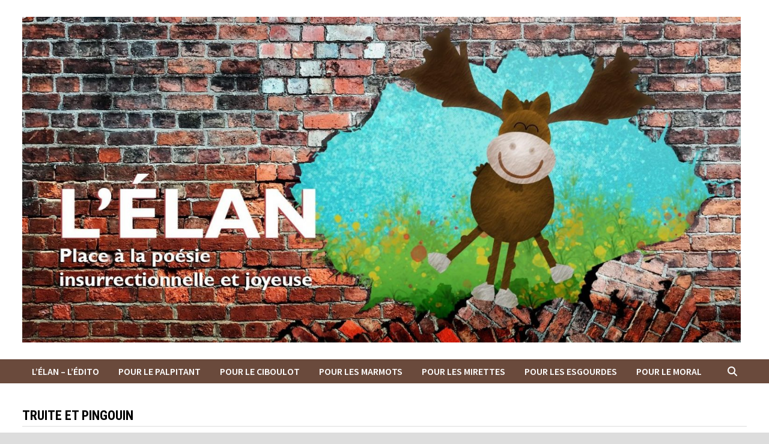

--- FILE ---
content_type: text/javascript
request_url: https://elan-webzine.fr/wp-content/cache/wpo-minify/1768227596/assets/wpo-minify-footer-e0ce1728.min.js
body_size: 8386
content:

var bam=bam||{};if(window.NodeList&&!NodeList.prototype.forEach){NodeList.prototype.forEach=function(callback,thisArg){var i;var len=this.length;thisArg=thisArg||window;for(i=0;i<len;i++){callback.call(thisArg,this[i],i,this)}}}
bam.keyboardNavigation={init:function(){this.initMenus()},focusMenuItems:function(navigationId){var navigation=document.getElementById(navigationId);if(!navigation){return}
const menu=navigation.getElementsByTagName('ul')[0];if('undefined'===typeof menu){return}
if(!menu.classList.contains('nav-menu')){menu.classList.add('nav-menu')}
var links=menu.getElementsByTagName('a');for(var link of links){link.addEventListener('focus',toggleFocus,!0);link.addEventListener('blur',toggleFocus,!0)}
function toggleFocus(){var self=this;while(!self.classList.contains('nav-menu')){if('li'===self.tagName.toLowerCase()){self.classList.toggle('focus')}
self=self.parentNode}}},initMenus:function(){var navigationIds=['site-navigation','top-navigation'];navigationIds.forEach(function(navigationId){this.focusMenuItems(navigationId)},this)}};bam.mobileMenu={init:function(){this.toggle()},performToggle:function(element){var target=element.dataset.toggleTarget,activeClass='toggled-on';targetElement=document.querySelector(target);if(element.classList.contains('menu-toggle')){this.toggleIcon(element)}
element.classList.toggle(activeClass);bamToggleAttribute(element,'aria-expanded','true','false');targetElement.classList.toggle(activeClass)},toggle:function(){var self=this;document.querySelectorAll('*[data-toggle-target]').forEach(function(element){element.addEventListener('click',function(event){event.preventDefault();self.performToggle(element)})})},toggleIcon:function(element){var icon=element.querySelector('i.fas');if(!icon){return!1}
if(icon.classList.contains('fa-bars')){icon.classList.remove('fa-bars');icon.classList.add('fa-times')}else if(icon.classList.contains('fa-times')){icon.classList.remove('fa-times');icon.classList.add('fa-bars')}}};bam.searchToggle={init:function(){this.addListener()},toggle:function(element){var navigationContainer=element.parentElement,icon=navigationContainer.querySelector('i.fas'),searchBoxContainer=navigationContainer.querySelector('.bam-search-box-container'),inputField=navigationContainer.querySelector('input.search-field');searchBoxContainer.classList.toggle('active');this.toggleIcon(icon);if(searchBoxContainer.classList.contains('active')){inputField.focus()}},addListener:function(){var searchButton=document.querySelector('.bam-search-button-icon');if(!searchButton){return!1}
var self=this;searchButton.addEventListener('click',function(){self.toggle(this)})},toggleIcon:function(icon){if(icon.classList.contains('fa-search')){icon.classList.remove('fa-search');icon.classList.add('fa-times')}else if(icon.classList.contains('fa-times')){icon.classList.remove('fa-times');icon.classList.add('fa-search')}}};bam.intrinsicRatioVideos={init:function(){this.makeFit();window.addEventListener('resize',function(){this.makeFit()}.bind(this))},makeFit:function(){document.querySelectorAll('iframe, object, video').forEach(function(video){var ratio,iTargetWidth,container=video.parentNode;if(video.classList.contains('intrinsic-ignore')||video.parentNode.classList.contains('intrinsic-ignore')){return!0}
if(!video.dataset.origwidth){video.setAttribute('data-origwidth',video.width);video.setAttribute('data-origheight',video.height)}
iTargetWidth=container.offsetWidth;ratio=iTargetWidth/video.dataset.origwidth;video.style.width=iTargetWidth+'px';video.style.height=(video.dataset.origheight*ratio)+'px'})}};function bamToggleAttribute(element,attribute,trueVal,falseVal){if(trueVal===undefined){trueVal=!0}
if(falseVal===undefined){falseVal=!1}
if(element.getAttribute(attribute)!==trueVal){element.setAttribute(attribute,trueVal)}else{element.setAttribute(attribute,falseVal)}}
function bamDomReady(fn){if(typeof fn!=='function'){return}
if(document.readyState==='interactive'||document.readyState==='complete'){return fn()}
document.addEventListener('DOMContentLoaded',fn,!1)}
bamDomReady(function(){bam.mobileMenu.init();bam.searchToggle.init();bam.keyboardNavigation.init();bam.intrinsicRatioVideos.init()});



(function(){var isIe=/(trident|msie)/i.test(navigator.userAgent);if(isIe&&document.getElementById&&window.addEventListener){window.addEventListener('hashchange',function(){var id=location.hash.substring(1),element;if(!(/^[A-z0-9_-]+$/.test(id))){return}
element=document.getElementById(id);if(element){if(!(/^(?:a|select|input|button|textarea)$/i.test(element.tagName))){element.tabIndex=-1}
element.focus()}},!1)}})();



(function(){var uiwCounter=0;function incrementCounter(){uiwCounter=uiwCounter+1;return uiwCounter}
function uniqueId(){var count=incrementCounter();return"th-id-"+count.toString()}
function Tabs(element){this.element=element;this.tablist=element.querySelector('ul');this.tabs=this.tablist.querySelectorAll('a');this.panels=[];this.setup();this.addListeners();this.openTab(this.tabs[0],!1)}
Tabs.prototype.setup=function(){this.tablist.setAttribute("role","tablist");for(var i=0;i<this.tabs.length;i++){var tab=this.tabs[i];var panelId=tab.getAttribute('href');var ariaControl=panelId.substring(1);var uid=uniqueId();this.setupTab(tab,uid,ariaControl);var panel=this.element.querySelector(panelId);if(panel!=null){panel=this.setupPanel(panel,uid);this.panels.push(panel)}}};Tabs.prototype.setupTab=function(tab,uniqueId,ariaControl){var listitem=tab.parentElement;tab.setAttribute("id",uniqueId);listitem.setAttribute("role","tab");listitem.setAttribute("aria-labelledby",uniqueId);listitem.setAttribute("aria-controls",ariaControl)};Tabs.prototype.setupPanel=function(panel,uniqueId){panel.setAttribute("aria-labelledby",uniqueId);panel.setAttribute("role","tabpanel")
return panel};Tabs.prototype.addListeners=function(){var self=this;for(var i=0;i<this.tabs.length;i++){this.tabs[i].addEventListener('click',function(event){event.preventDefault();self.openTab(this)});this.tabs[i].addEventListener('keydown',function(event){self.keyDownEventListener(event)})}};Tabs.prototype.keyDownEventListener=function(event){if(event.keyCode==39){var tabId=event.target.id;var tabIndex=0;var tabsLength=this.tabs.length;var tabIndex=this.getTabPosition(tabId);if(tabIndex+1<tabsLength){this.openTab(this.tabs[tabIndex+1])}else{this.openFirstTab()}}
if(event.keyCode==37){var tabId=event.target.id;var tabIndex=0;var tabsLength=this.tabs.length;var tabIndex=this.getTabPosition(tabId);if(tabIndex!=0){this.openTab(this.tabs[tabIndex-1])}else{this.openLastTab()}}};Tabs.prototype.getTabPosition=function(tabId){for(var i=0;i<this.tabs.length;i++){var tab=this.tabs[i];if(tabId==tab.getAttribute('id')){return i}}};Tabs.prototype.openFirstTab=function(){this.openTab(this.tabs[0])};Tabs.prototype.openLastTab=function(){this.openTab(this.tabs[this.tabs.length-1])};Tabs.prototype.openTab=function(tab,setFocus){var listitem=tab.parentElement;var tabId=tab.getAttribute('id');var panelId=listitem.getAttribute("aria-controls");for(var i=0;i<this.tabs.length;i++){var currentTab=this.tabs[i];if(currentTab.getAttribute('id')==tabId){this.activateTab(currentTab,setFocus)}else{this.deActivateTab(currentTab)}}
for(var i=0;i<this.panels.length;i++){var panel=this.panels[i];if(panel.getAttribute('id')==panelId){this.activatePanel(panel)}else{this.deActivatePanel(panel)}}};Tabs.prototype.activateTab=function(tab,setFocus){var needFocus=(setFocus!==undefined)?setFocus:!0;var listitem=tab.parentElement;listitem.setAttribute('aria-selected','true');listitem.setAttribute('aria-expanded','true');listitem.setAttribute('tabindex','0');listitem.classList.add('th-ui-state-active');tab.setAttribute('tabindex','-1');if(needFocus){tab.focus()}}
Tabs.prototype.deActivateTab=function(tab){var listitem=tab.parentElement;listitem.setAttribute('aria-selected','false');listitem.setAttribute('aria-expanded','false');listitem.setAttribute('tabindex','-1');listitem.classList.remove('th-ui-state-active');tab.setAttribute('tabindex','-1')}
Tabs.prototype.activatePanel=function(panel){panel.style.display='block';panel.setAttribute('aria-hidden','false')}
Tabs.prototype.deActivatePanel=function(panel){panel.style.display='none';panel.setAttribute('aria-hidden','true')}
function init(elements){var nodes=document.querySelectorAll(elements);if(nodes==null){return}
for(var i=0;i<nodes.length;i++){var node=nodes[i];var tabs=new Tabs(node)}}
init(".bm-tabs-wdt")})();


